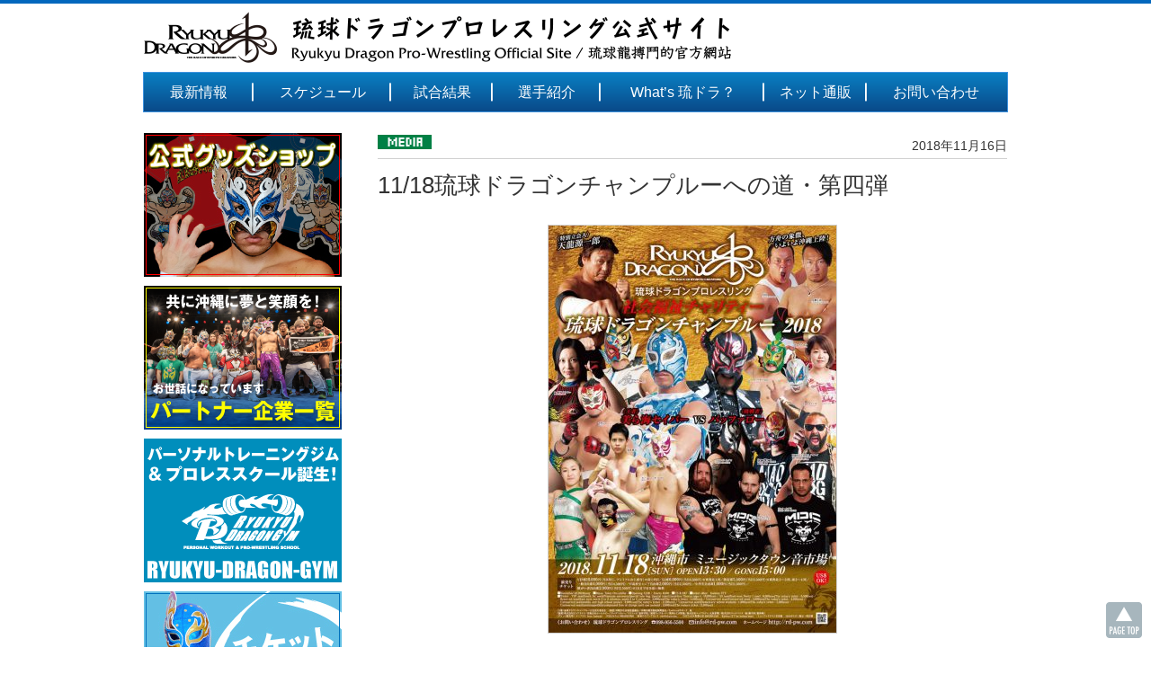

--- FILE ---
content_type: text/html; charset=UTF-8
request_url: https://rd-pw.com/media/post-5076
body_size: 20857
content:
<!DOCTYPE html>
<html lang="ja" class="no-js">
<head>
	<meta charset="UTF-8">
	<meta name="viewport" content="width=device-width">
	<link rel="profile" href="http://gmpg.org/xfn/11">
	<link rel="Shortcut Icon" type="image/x-icon" href="https://rd-pw.com/wp-content/themes/rd-pw/images/favicon.png" />
		<meta name="description" content="バッファローからセイバーにメッセージ！ 目前に迫った「琉球ドラゴンチャンプルー2018」を盛り上げるべく毎日関連情報をご紹介していますが、今回は挑戦者・バッファローから王者・美ら海セイバー宛てにメッセージが送られてきたので公開いたします！ " />

<!-- WP SiteManager OGP Tags -->
<meta property="og:title" content="11/18琉球ドラゴンチャンプルーへの道・第四弾" />
<meta property="og:type" content="article" />
<meta property="og:url" content="https://rd-pw.com/media/post-5076" />
<meta property="og:description" content="バッファローからセイバーにメッセージ！ 目前に迫った「琉球ドラゴンチャンプルー2018」を盛り上げるべく毎日関連情報をご紹介していますが、今回は挑戦者・バッファローから王者・美ら海セイバー宛てにメッセージが送られてきたので公開いたします！ " />
<meta property="og:site_name" content="琉球ドラゴンプロレスリング" />
<meta property="og:image" content="https://rd-pw.com/wp-content/uploads/2018/09/181118pos-320x453.jpg" />

<!-- WP SiteManager Twitter Cards Tags -->
<meta name="twitter:title" content="11/18琉球ドラゴンチャンプルーへの道・第四弾" />
<meta name="twitter:url" content="https://rd-pw.com/media/post-5076" />
<meta name="twitter:description" content="バッファローからセイバーにメッセージ！ 目前に迫った「琉球ドラゴンチャンプルー2018」を盛り上げるべく毎日関連情報をご紹介していますが、今回は挑戦者・バッファローから王者・美ら海セイバー宛てにメッセージが送られてきたので公開いたします！ " />
<meta name="twitter:card" content="summary" />
<meta name="twitter:site" content="@ryukyudragon_pw" />
<meta name="twitter:image" content="https://rd-pw.com/wp-content/uploads/2018/09/181118pos-320x453.jpg" />
<script>(function(html){html.className = html.className.replace(/\bno-js\b/,'js')})(document.documentElement);</script>
<title>11/18琉球ドラゴンチャンプルーへの道・第四弾 &#8211; 琉球ドラゴンプロレスリング</title>
<link rel="alternate" type="application/rss+xml" title="琉球ドラゴンプロレスリング &raquo; フィード" href="https://rd-pw.com/feed" />
<link rel="alternate" type="application/rss+xml" title="琉球ドラゴンプロレスリング &raquo; コメントフィード" href="https://rd-pw.com/comments/feed" />
		<script type="text/javascript">
			window._wpemojiSettings = {"baseUrl":"https:\/\/s.w.org\/images\/core\/emoji\/72x72\/","ext":".png","source":{"concatemoji":"https:\/\/rd-pw.com\/wp-includes\/js\/wp-emoji-release.min.js?ver=4.5.32"}};
			!function(e,o,t){var a,n,r;function i(e){var t=o.createElement("script");t.src=e,t.type="text/javascript",o.getElementsByTagName("head")[0].appendChild(t)}for(r=Array("simple","flag","unicode8","diversity"),t.supports={everything:!0,everythingExceptFlag:!0},n=0;n<r.length;n++)t.supports[r[n]]=function(e){var t,a,n=o.createElement("canvas"),r=n.getContext&&n.getContext("2d"),i=String.fromCharCode;if(!r||!r.fillText)return!1;switch(r.textBaseline="top",r.font="600 32px Arial",e){case"flag":return r.fillText(i(55356,56806,55356,56826),0,0),3e3<n.toDataURL().length;case"diversity":return r.fillText(i(55356,57221),0,0),a=(t=r.getImageData(16,16,1,1).data)[0]+","+t[1]+","+t[2]+","+t[3],r.fillText(i(55356,57221,55356,57343),0,0),a!=(t=r.getImageData(16,16,1,1).data)[0]+","+t[1]+","+t[2]+","+t[3];case"simple":return r.fillText(i(55357,56835),0,0),0!==r.getImageData(16,16,1,1).data[0];case"unicode8":return r.fillText(i(55356,57135),0,0),0!==r.getImageData(16,16,1,1).data[0]}return!1}(r[n]),t.supports.everything=t.supports.everything&&t.supports[r[n]],"flag"!==r[n]&&(t.supports.everythingExceptFlag=t.supports.everythingExceptFlag&&t.supports[r[n]]);t.supports.everythingExceptFlag=t.supports.everythingExceptFlag&&!t.supports.flag,t.DOMReady=!1,t.readyCallback=function(){t.DOMReady=!0},t.supports.everything||(a=function(){t.readyCallback()},o.addEventListener?(o.addEventListener("DOMContentLoaded",a,!1),e.addEventListener("load",a,!1)):(e.attachEvent("onload",a),o.attachEvent("onreadystatechange",function(){"complete"===o.readyState&&t.readyCallback()})),(a=t.source||{}).concatemoji?i(a.concatemoji):a.wpemoji&&a.twemoji&&(i(a.twemoji),i(a.wpemoji)))}(window,document,window._wpemojiSettings);
		</script>
		<style type="text/css">
img.wp-smiley,
img.emoji {
	display: inline !important;
	border: none !important;
	box-shadow: none !important;
	height: 1em !important;
	width: 1em !important;
	margin: 0 .07em !important;
	vertical-align: -0.1em !important;
	background: none !important;
	padding: 0 !important;
}
</style>
<link rel='stylesheet' id='contact-form-7-css'  href='https://rd-pw.com/wp-content/plugins/contact-form-7/includes/css/styles.css?ver=4.5.1' type='text/css' media='all' />
<link rel='stylesheet' id='responsive-lightbox-fancybox-css'  href='https://rd-pw.com/wp-content/plugins/responsive-lightbox/assets/fancybox/jquery.fancybox-1.3.4.css?ver=1.6.12' type='text/css' media='all' />
<link rel='stylesheet' id='style-css'  href='https://rd-pw.com/wp-content/themes/rd-pw/style.css?ver=4.5.32' type='text/css' media='all' />
<link rel='stylesheet' id='custom-style-css'  href='https://rd-pw.com/wp-content/uploads/custom/css/custom.css?ver=4.5.32' type='text/css' media='all' />
<link rel='stylesheet' id='flexslider-css'  href='https://rd-pw.com/wp-content/themes/rd-pw/js/flexslider.css?ver=4.5.32' type='text/css' media='all' />
<link rel='stylesheet' id='style-pc-style-css'  href='https://rd-pw.com/wp-content/themes/rd-pw/css/style_pc.css?ver=4.5.32' type='text/css' media='all' />
<script type='text/javascript' src='https://rd-pw.com/wp-includes/js/jquery/jquery.js?ver=1.12.4'></script>
<script type='text/javascript' src='https://rd-pw.com/wp-includes/js/jquery/jquery-migrate.min.js?ver=1.4.1'></script>
<script type='text/javascript' src='https://rd-pw.com/wp-content/plugins/responsive-lightbox/assets/fancybox/jquery.fancybox-1.3.4.js?ver=1.6.12'></script>
<script type='text/javascript'>
/* <![CDATA[ */
var rlArgs = {"script":"fancybox","selector":"lightbox","customEvents":"","activeGalleries":"1","modal":"0","showOverlay":"1","showCloseButton":"1","enableEscapeButton":"1","hideOnOverlayClick":"1","hideOnContentClick":"0","cyclic":"0","showNavArrows":"1","autoScale":"1","scrolling":"yes","centerOnScroll":"1","opacity":"1","overlayOpacity":"70","overlayColor":"#0a0a0a","titleShow":"1","titlePosition":"outside","transitions":"fade","easings":"swing","speeds":"300","changeSpeed":"300","changeFade":"100","padding":"5","margin":"5","videoWidth":"1080","videoHeight":"720"};
/* ]]> */
</script>
<script type='text/javascript' src='https://rd-pw.com/wp-content/plugins/responsive-lightbox/js/front.js?ver=1.6.12'></script>
<script type='text/javascript' src='https://rd-pw.com/wp-content/themes/rd-pw/js/jquery.flexslider-min.js?ver=3.7.3'></script>
<script type='text/javascript' src='https://rd-pw.com/wp-content/themes/rd-pw/js/script.js?ver=3.7.3.20241129'></script>
<!--[if lt IE 9]>
<script type='text/javascript' src='https://rd-pw.com/wp-content/themes/common/js/html5.js?ver=3.7.3'></script>
<![endif]-->
<link rel='https://api.w.org/' href='https://rd-pw.com/wp-json/' />
<link rel="EditURI" type="application/rsd+xml" title="RSD" href="https://rd-pw.com/xmlrpc.php?rsd" />
<link rel="wlwmanifest" type="application/wlwmanifest+xml" href="https://rd-pw.com/wp-includes/wlwmanifest.xml" /> 
<link rel='prev' title='11/18琉球ドラゴンチャンプルーへの道・第三弾' href='https://rd-pw.com/goods/post-5068' />
<link rel='next' title='11/18琉球ドラゴンチャンプルーへの道・第五弾' href='https://rd-pw.com/event/post-5081' />
<link rel="alternate" type="application/json+oembed" href="https://rd-pw.com/wp-json/oembed/1.0/embed?url=https%3A%2F%2Frd-pw.com%2Fmedia%2Fpost-5076" />
<link rel="alternate" type="text/xml+oembed" href="https://rd-pw.com/wp-json/oembed/1.0/embed?url=https%3A%2F%2Frd-pw.com%2Fmedia%2Fpost-5076&#038;format=xml" />
<style type="text/css">
.qtranxs_flag_ja {background-image: url(https://rd-pw.com/wp-content/plugins/qtranslate-x/flags/jp.png); background-repeat: no-repeat;}
.qtranxs_flag_en {background-image: url(https://rd-pw.com/wp-content/plugins/qtranslate-x/flags/gb.png); background-repeat: no-repeat;}
.qtranxs_flag_zh {background-image: url(https://rd-pw.com/wp-content/plugins/qtranslate-x/flags/cn.png); background-repeat: no-repeat;}
</style>
<link hreflang="ja" href="https://rd-pw.com/ja/media/post-5076" rel="alternate" />
<link hreflang="en" href="https://rd-pw.com/en/media/post-5076" rel="alternate" />
<link hreflang="zh" href="https://rd-pw.com/zh/media/post-5076" rel="alternate" />
<link hreflang="x-default" href="https://rd-pw.com/media/post-5076" rel="alternate" />
<meta name="generator" content="qTranslate-X 3.4.6.8" />
<link rel="canonical" href="https://rd-pw.com/media/post-5076" />
	
<!--[if lt IE 9]>
<script src="https://rd-pw.com/wp-content/themes/rd-pw/js/html5shiv.js"></script>
<link href="https://rd-pw.com/wp-content/themes/rd-pw/css/ie8.css" rel="stylesheet">
<![endif]-->

<script async src="https://pagead2.googlesyndication.com/pagead/js/adsbygoogle.js?client=ca-pub-7965487546608351" crossorigin="anonymous"></script>
</head>

<body class="single single-post postid-5076 single-format-standard no-sidebar">



<div id="wrapper-light">
	<header id="header-wrapper">
		<!-- header -->
		<div id="header">
			<div id="header-inner" class="clearfix">
				<div id="header-left">
					<!-- logo -->
					<div id='logo_text'>
					<h1 id="logo"><a href="https://rd-pw.com"><img width="653" height="57" src="https://rd-pw.com/wp-content/uploads/2016/08/logo.gif" class="attachment-full size-full" alt="logo" /></a></h1>
					<h2 id="description"></h2>
					</div>
				</div>
   				<div id="header-right">
				
									
										
				</div>
			</div>
		</div>
		<!-- /header -->
		<!-- global menu -->

 <!-- smartphone banner -->

	</header>



		<div id="global_menu" class="clearfix">
<ul id="header_menu" class="menu clearfix"><li id="menu-item-34" class="menu-item menu-item-type-post_type menu-item-object-page current_page_parent menu-item-34"><a href="https://rd-pw.com/infomation">最新情報</a></li>
<li id="menu-item-15" class="menu-item menu-item-type-post_type menu-item-object-page menu-item-15"><a href="https://rd-pw.com/schedules">スケジュール</a></li>
<li id="menu-item-14" class="menu-item menu-item-type-post_type menu-item-object-page menu-item-14"><a href="https://rd-pw.com/result">試合結果</a></li>
<li id="menu-item-26" class="menu-item menu-item-type-post_type menu-item-object-page menu-item-26"><a href="https://rd-pw.com/players">選手紹介</a></li>
<li id="menu-item-27" class="menu-item menu-item-type-post_type menu-item-object-page menu-item-27"><a href="https://rd-pw.com/whatsryudora">What&#8217;s 琉ドラ？</a></li>
<li id="menu-item-8022" class="menu-item menu-item-type-custom menu-item-object-custom menu-item-8022"><a target="_blank" href="https://ryukyudragon.base.shop/">ネット通販</a></li>
<li id="menu-item-25" class="menu-item menu-item-type-post_type menu-item-object-page menu-item-25"><a href="https://rd-pw.com/contact">お問い合わせ</a></li>
</ul>		</div>
		<!-- /global menu -->
		
	<div id="contents" class="layout1 clearfix">

<!-- mainColumn -->
<main>
<div id="mainColumn">

	<div id="post-wrapper" >
		<!--
		<h2 id="single_title">11/18琉球ドラゴンチャンプルーへの道・第四弾</h2>
		-->
		<div class="post clearfix">
			<div id="post_meta" class="clearfix">
				<span class="icon"><img width="60" height="16" src="https://rd-pw.com/wp-content/uploads/2016/08/media.jpg" class="attachment-full size-full" alt="media" /></span>
				<p class="date">2018年11月16日</p>
			</div>
			
			<h1>11/18琉球ドラゴンチャンプルーへの道・第四弾</h1>
			<p><a href="https://rd-pw.com/wp-content/uploads/2018/09/181118pos.jpg"><img src="https://rd-pw.com/wp-content/uploads/2018/09/181118pos-320x453.jpg" alt="181118pos" width="320" height="453" class="aligncenter size-medium wp-image-4806" /></a></p>
<h3>バッファローからセイバーにメッセージ！</h3>
<p>目前に迫った「琉球ドラゴンチャンプルー2018」を盛り上げるべく毎日関連情報をご紹介していますが、今回は挑戦者・バッファローから王者・美ら海セイバー宛てにメッセージが送られてきたので公開いたします！<br />
タイトルマッチ目前とは思えないバッファローの強気なコメント。余裕の表われなのか、挑発して動揺を誘う作戦なのか。<br />
半年以上にわたる抗争劇の決着まであと2日！</p>
<p>＞ <a href="https://www.youtube.com/watch?v=mrfgdah4D9k" data-rel="lightbox-video-0" target="_blank">琉球ドラゴンch｜バッファロー</a><br />
&nbsp;</p>
					</div>

			</div>
			

	<a href="#" onclick="javascript:window.history.back(-1);return false;" class="top_list_more gray">戻る</a>
	
	
<div class="sns_button">

<ul class="clearfix">

<li class="fb">

<!-- シェアボタンに変換される -->
<div class="fb-like" data-href="https://rd-pw.com/media/post-5076" data-layout="button_count" data-action="like" data-size="small" data-show-faces="true" data-share="true"></div>

<!-- [head]内や、[body]の終了直前などに配置 -->
<div id="fb-root"></div>
<script>(function(d, s, id) {
	var js, fjs = d.getElementsByTagName(s)[0];
	if (d.getElementById(id)) return;
	js = d.createElement(s); js.id = id;
	js.src = "//connect.facebook.net/ja_JP/sdk.js#xfbml=1&version=v2.0";
	fjs.parentNode.insertBefore(js, fjs);
}(document, 'script', 'facebook-jssdk'));</script>

</li>

<li class="tw">

<!-- シェアボタンに変換される -->
<a class="twitter-share-button" href="https://rd-pw.com/media/post-5076" data-dnt="true">Tweet</a>

<!-- [head]内や、[body]の終了直前などに配置 -->
<script>
window.twttr=(function(d,s,id){var js,fjs=d.getElementsByTagName(s)[0],t=window.twttr||{};if(d.getElementById(id))return;js=d.createElement(s);js.id=id;js.src="https://platform.twitter.com/widgets.js";fjs.parentNode.insertBefore(js,fjs);t._e=[];t.ready=function(f){t._e.push(f);};return t;}(document,"script","twitter-wjs"));
</script>

</li>

</ul>

</div>
	
	<div class="sponsors">
<ul class="clearfix">
</ul>
</div>
	
	</div>
</main>


	<!-- sideColumn -->
 	<div id="sideColumn">

<div class="side_widget clearfix widget_banner"><ul><li><a href="https://ryukyudragon.base.shop/" target="_blank"><img width="220" height="160" src="https://rd-pw.com/wp-content/uploads/2025/01/banner_goods250118pc.jpg" class="attachment-full size-full" alt="banner_goods250118pc" /></a></li>
<li><a href="https://rd-pw.com/sponsors-wanted"><img width="220" height="160" src="https://rd-pw.com/wp-content/uploads/2019/12/sidesps2.png" class="attachment-full size-full" alt="パートナー企業一覧" /></a></li>
<li><a href="https://rd-pw.com/ryukyudragongym"><img width="220" height="160" src="https://rd-pw.com/wp-content/uploads/2021/04/sidebanner_pc210418.gif" class="attachment-full size-full" alt="RYUKYU DRAGON GYM" /></a></li>
<li><a href="https://rd-pw.com/ticket-info"><img width="220" height="160" src="https://rd-pw.com/wp-content/uploads/2025/01/banner_tk250118pc.jpg" class="attachment-full size-full" alt="banner_tk250118pc" /></a></li>
<li><a href="https://rd-pw.com/collaboration"><img width="220" height="160" src="https://rd-pw.com/wp-content/uploads/2018/08/banner_collabo1.jpg" class="attachment-full size-full" alt="プロレスで文化・地域貢献のお手伝いを" /></a></li>
<li><a href="https://twitter.com/ryukyudragon_pw" target="_blank"><img width="220" height="80" src="https://rd-pw.com/wp-content/uploads/2016/08/banner_twitter.jpg" class="attachment-full size-full" alt="banner_twitter" /></a></li>
<li><a href="https://www.facebook.com/ryukyu.dragon" target="_blank"><img width="220" height="80" src="https://rd-pw.com/wp-content/uploads/2016/08/banner_fb.jpg" class="attachment-full size-full" alt="banner_fb" /></a></li>
<li><a href="https://rd-pw.com/business"><img width="220" height="160" src="https://rd-pw.com/wp-content/uploads/2016/08/side_event.jpg" class="attachment-full size-full" alt="side_event" /></a></li>
<li><a href="https://www.youtube.com/channel/UC070zvp6WheweZuufJRpzQg" target="_blank"><img width="220" height="80" src="https://rd-pw.com/wp-content/uploads/2016/08/side_youtube.jpg" class="attachment-full size-full" alt="side_youtube" /></a></li>
<li><a href="https://rd-pw.com/recruit"><img width="220" height="80" src="https://rd-pw.com/wp-content/uploads/2016/08/side_boshu.jpg" class="attachment-full size-full" alt="side_boshu" /></a></li>
</ul>
</div>


	</div>
	<!-- /sideColumn -->

		</div><!-- END #contents -->

	<div id="footer-wrapper">
	
		<div id="footer" class="clearfix">
<ul id="footer_menu" class="menu"><li id="menu-item-88" class="menu-item menu-item-type-post_type menu-item-object-page menu-item-88"><a href="https://rd-pw.com/">トップページ</a></li>
<li id="menu-item-89" class="menu-item menu-item-type-post_type menu-item-object-page current_page_parent menu-item-89"><a href="https://rd-pw.com/infomation">最新情報</a></li>
<li id="menu-item-90" class="menu-item menu-item-type-post_type menu-item-object-page menu-item-90"><a href="https://rd-pw.com/schedules">スケジュール</a></li>
<li id="menu-item-91" class="menu-item menu-item-type-post_type menu-item-object-page menu-item-91"><a href="https://rd-pw.com/result">試合結果</a></li>
<li id="menu-item-1373" class="menu-item menu-item-type-post_type menu-item-object-page menu-item-1373"><a href="https://rd-pw.com/players">選手紹介</a></li>
<li id="menu-item-1374" class="menu-item menu-item-type-post_type menu-item-object-page menu-item-1374"><a href="https://rd-pw.com/ticket-info">チケット情報</a></li>
<li id="menu-item-8436" class="menu-item menu-item-type-post_type menu-item-object-page menu-item-8436"><a href="https://rd-pw.com/ryukyudragongym">RYUKYU DRAGON GYM</a></li>
<li id="menu-item-92" class="menu-item menu-item-type-post_type menu-item-object-page menu-item-92"><a href="https://rd-pw.com/contact">お問い合わせ</a></li>
</ul>		</div>
		
	
		<div id="footer_copr">
			<p id="copyright">
						Copyright © <a href="https://rd-pw.com/">Ryukyu Dragon Pro-wrestling</a> Co,.ltd. all rights reserved.						</p>
		</div>
		
		<div id="return_wrapper">
			<a id="return_top" class="blendy">Return Top</a>
		</div>
		
	</div>
	
</div>

<script>
  (function(i,s,o,g,r,a,m){i['GoogleAnalyticsObject']=r;i[r]=i[r]||function(){
  (i[r].q=i[r].q||[]).push(arguments)},i[r].l=1*new Date();a=s.createElement(o),
  m=s.getElementsByTagName(o)[0];a.async=1;a.src=g;m.parentNode.insertBefore(a,m)
  })(window,document,'script','https://www.google-analytics.com/analytics.js','ga');

  ga('create', 'UA-83228303-1', 'auto');
  ga('send', 'pageview');

</script><script type='text/javascript' src='https://rd-pw.com/wp-content/plugins/contact-form-7/includes/js/jquery.form.min.js?ver=3.51.0-2014.06.20'></script>
<script type='text/javascript'>
/* <![CDATA[ */
var _wpcf7 = {"loaderUrl":"https:\/\/rd-pw.com\/wp-content\/plugins\/contact-form-7\/images\/ajax-loader.gif","recaptcha":{"messages":{"empty":"\u3042\u306a\u305f\u304c\u30ed\u30dc\u30c3\u30c8\u3067\u306f\u306a\u3044\u3053\u3068\u3092\u8a3c\u660e\u3057\u3066\u304f\u3060\u3055\u3044\u3002"}},"sending":"\u9001\u4fe1\u4e2d ..."};
/* ]]> */
</script>
<script type='text/javascript' src='https://rd-pw.com/wp-content/plugins/contact-form-7/includes/js/scripts.js?ver=4.5.1'></script>
<script type='text/javascript' src='https://rd-pw.com/wp-content/themes/common/js/skip-link-focus-fix.js?ver=20151112'></script>
<script type='text/javascript'>
/* <![CDATA[ */
var screenReaderText = {"expand":"expand child menu","collapse":"collapse child menu"};
/* ]]> */
</script>
<script type='text/javascript' src='https://rd-pw.com/wp-content/themes/common/js/functions.js?ver=20151204'></script>
<script type='text/javascript' src='https://rd-pw.com/wp-content/uploads/custom/js/custom.js?ver=20160425'></script>
<script type='text/javascript' src='https://rd-pw.com/wp-includes/js/wp-embed.min.js?ver=4.5.32'></script>
</body>
</html>


--- FILE ---
content_type: text/html; charset=utf-8
request_url: https://www.google.com/recaptcha/api2/aframe
body_size: 267
content:
<!DOCTYPE HTML><html><head><meta http-equiv="content-type" content="text/html; charset=UTF-8"></head><body><script nonce="bbJWkV4mfFeXmGhM_ruTPw">/** Anti-fraud and anti-abuse applications only. See google.com/recaptcha */ try{var clients={'sodar':'https://pagead2.googlesyndication.com/pagead/sodar?'};window.addEventListener("message",function(a){try{if(a.source===window.parent){var b=JSON.parse(a.data);var c=clients[b['id']];if(c){var d=document.createElement('img');d.src=c+b['params']+'&rc='+(localStorage.getItem("rc::a")?sessionStorage.getItem("rc::b"):"");window.document.body.appendChild(d);sessionStorage.setItem("rc::e",parseInt(sessionStorage.getItem("rc::e")||0)+1);localStorage.setItem("rc::h",'1769139470186');}}}catch(b){}});window.parent.postMessage("_grecaptcha_ready", "*");}catch(b){}</script></body></html>